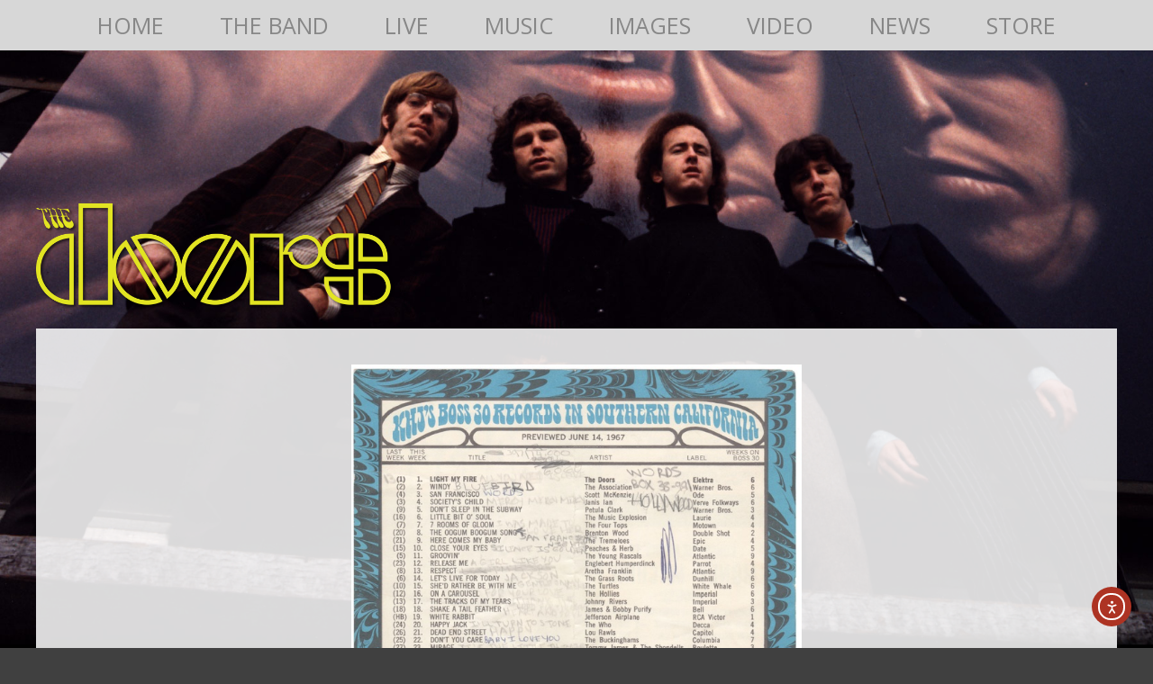

--- FILE ---
content_type: text/html; charset=UTF-8
request_url: https://thedoors.com/news/light-my-fire-reaches-1-spot-on-khjs-boss-30-records
body_size: 13665
content:
<!DOCTYPE html>
<html lang="en-US">
<head>
	<meta charset="UTF-8">
	<title>&#8220;Light My Fire&#8221; reaches #1 spot on KHJ&#8217;s Boss 30 Records &#8211; The Doors</title>
<meta name='robots' content='max-image-preview:large' />
	<style>img:is([sizes="auto" i], [sizes^="auto," i]) { contain-intrinsic-size: 3000px 1500px }</style>
	<script id="cookieyes" type="text/javascript" src="https://cdn-cookieyes.com/client_data/5fc3209f31929debf9603a7c/script.js"></script><meta name="viewport" content="width=device-width, initial-scale=1"><link rel='dns-prefetch' href='//cdn.elementor.com' />
<link href='https://fonts.gstatic.com' crossorigin rel='preconnect' />
<link href='https://fonts.googleapis.com' crossorigin rel='preconnect' />
<link rel="alternate" type="application/rss+xml" title="The Doors &raquo; Feed" href="https://thedoors.com/feed" />
<link rel="alternate" type="application/rss+xml" title="The Doors &raquo; Comments Feed" href="https://thedoors.com/comments/feed" />
<script>
window._wpemojiSettings = {"baseUrl":"https:\/\/s.w.org\/images\/core\/emoji\/16.0.1\/72x72\/","ext":".png","svgUrl":"https:\/\/s.w.org\/images\/core\/emoji\/16.0.1\/svg\/","svgExt":".svg","source":{"concatemoji":"https:\/\/thedoors.com\/wp-includes\/js\/wp-emoji-release.min.js?ver=6.8.3"}};
/*! This file is auto-generated */
!function(s,n){var o,i,e;function c(e){try{var t={supportTests:e,timestamp:(new Date).valueOf()};sessionStorage.setItem(o,JSON.stringify(t))}catch(e){}}function p(e,t,n){e.clearRect(0,0,e.canvas.width,e.canvas.height),e.fillText(t,0,0);var t=new Uint32Array(e.getImageData(0,0,e.canvas.width,e.canvas.height).data),a=(e.clearRect(0,0,e.canvas.width,e.canvas.height),e.fillText(n,0,0),new Uint32Array(e.getImageData(0,0,e.canvas.width,e.canvas.height).data));return t.every(function(e,t){return e===a[t]})}function u(e,t){e.clearRect(0,0,e.canvas.width,e.canvas.height),e.fillText(t,0,0);for(var n=e.getImageData(16,16,1,1),a=0;a<n.data.length;a++)if(0!==n.data[a])return!1;return!0}function f(e,t,n,a){switch(t){case"flag":return n(e,"\ud83c\udff3\ufe0f\u200d\u26a7\ufe0f","\ud83c\udff3\ufe0f\u200b\u26a7\ufe0f")?!1:!n(e,"\ud83c\udde8\ud83c\uddf6","\ud83c\udde8\u200b\ud83c\uddf6")&&!n(e,"\ud83c\udff4\udb40\udc67\udb40\udc62\udb40\udc65\udb40\udc6e\udb40\udc67\udb40\udc7f","\ud83c\udff4\u200b\udb40\udc67\u200b\udb40\udc62\u200b\udb40\udc65\u200b\udb40\udc6e\u200b\udb40\udc67\u200b\udb40\udc7f");case"emoji":return!a(e,"\ud83e\udedf")}return!1}function g(e,t,n,a){var r="undefined"!=typeof WorkerGlobalScope&&self instanceof WorkerGlobalScope?new OffscreenCanvas(300,150):s.createElement("canvas"),o=r.getContext("2d",{willReadFrequently:!0}),i=(o.textBaseline="top",o.font="600 32px Arial",{});return e.forEach(function(e){i[e]=t(o,e,n,a)}),i}function t(e){var t=s.createElement("script");t.src=e,t.defer=!0,s.head.appendChild(t)}"undefined"!=typeof Promise&&(o="wpEmojiSettingsSupports",i=["flag","emoji"],n.supports={everything:!0,everythingExceptFlag:!0},e=new Promise(function(e){s.addEventListener("DOMContentLoaded",e,{once:!0})}),new Promise(function(t){var n=function(){try{var e=JSON.parse(sessionStorage.getItem(o));if("object"==typeof e&&"number"==typeof e.timestamp&&(new Date).valueOf()<e.timestamp+604800&&"object"==typeof e.supportTests)return e.supportTests}catch(e){}return null}();if(!n){if("undefined"!=typeof Worker&&"undefined"!=typeof OffscreenCanvas&&"undefined"!=typeof URL&&URL.createObjectURL&&"undefined"!=typeof Blob)try{var e="postMessage("+g.toString()+"("+[JSON.stringify(i),f.toString(),p.toString(),u.toString()].join(",")+"));",a=new Blob([e],{type:"text/javascript"}),r=new Worker(URL.createObjectURL(a),{name:"wpTestEmojiSupports"});return void(r.onmessage=function(e){c(n=e.data),r.terminate(),t(n)})}catch(e){}c(n=g(i,f,p,u))}t(n)}).then(function(e){for(var t in e)n.supports[t]=e[t],n.supports.everything=n.supports.everything&&n.supports[t],"flag"!==t&&(n.supports.everythingExceptFlag=n.supports.everythingExceptFlag&&n.supports[t]);n.supports.everythingExceptFlag=n.supports.everythingExceptFlag&&!n.supports.flag,n.DOMReady=!1,n.readyCallback=function(){n.DOMReady=!0}}).then(function(){return e}).then(function(){var e;n.supports.everything||(n.readyCallback(),(e=n.source||{}).concatemoji?t(e.concatemoji):e.wpemoji&&e.twemoji&&(t(e.twemoji),t(e.wpemoji)))}))}((window,document),window._wpemojiSettings);
</script>
<link rel='stylesheet' id='generate-fonts-css' href='//fonts.googleapis.com/css?family=Open+Sans:300,300italic,regular,italic,600,600italic,700,700italic,800,800italic' media='all' />
<link rel='stylesheet' id='sbi_styles-css' href='https://thedoors.com/wp-content/plugins/instagram-feed/css/sbi-styles.min.css?ver=6.10.0' media='all' />
<style id='wp-emoji-styles-inline-css'>

	img.wp-smiley, img.emoji {
		display: inline !important;
		border: none !important;
		box-shadow: none !important;
		height: 1em !important;
		width: 1em !important;
		margin: 0 0.07em !important;
		vertical-align: -0.1em !important;
		background: none !important;
		padding: 0 !important;
	}
</style>
<link rel='stylesheet' id='wp-block-library-css' href='https://thedoors.com/wp-includes/css/dist/block-library/style.min.css?ver=6.8.3' media='all' />
<style id='classic-theme-styles-inline-css'>
/*! This file is auto-generated */
.wp-block-button__link{color:#fff;background-color:#32373c;border-radius:9999px;box-shadow:none;text-decoration:none;padding:calc(.667em + 2px) calc(1.333em + 2px);font-size:1.125em}.wp-block-file__button{background:#32373c;color:#fff;text-decoration:none}
</style>
<style id='global-styles-inline-css'>
:root{--wp--preset--aspect-ratio--square: 1;--wp--preset--aspect-ratio--4-3: 4/3;--wp--preset--aspect-ratio--3-4: 3/4;--wp--preset--aspect-ratio--3-2: 3/2;--wp--preset--aspect-ratio--2-3: 2/3;--wp--preset--aspect-ratio--16-9: 16/9;--wp--preset--aspect-ratio--9-16: 9/16;--wp--preset--color--black: #000000;--wp--preset--color--cyan-bluish-gray: #abb8c3;--wp--preset--color--white: #ffffff;--wp--preset--color--pale-pink: #f78da7;--wp--preset--color--vivid-red: #cf2e2e;--wp--preset--color--luminous-vivid-orange: #ff6900;--wp--preset--color--luminous-vivid-amber: #fcb900;--wp--preset--color--light-green-cyan: #7bdcb5;--wp--preset--color--vivid-green-cyan: #00d084;--wp--preset--color--pale-cyan-blue: #8ed1fc;--wp--preset--color--vivid-cyan-blue: #0693e3;--wp--preset--color--vivid-purple: #9b51e0;--wp--preset--color--contrast: var(--contrast);--wp--preset--color--contrast-2: var(--contrast-2);--wp--preset--color--contrast-3: var(--contrast-3);--wp--preset--color--base: var(--base);--wp--preset--color--base-2: var(--base-2);--wp--preset--color--base-3: var(--base-3);--wp--preset--color--accent: var(--accent);--wp--preset--gradient--vivid-cyan-blue-to-vivid-purple: linear-gradient(135deg,rgba(6,147,227,1) 0%,rgb(155,81,224) 100%);--wp--preset--gradient--light-green-cyan-to-vivid-green-cyan: linear-gradient(135deg,rgb(122,220,180) 0%,rgb(0,208,130) 100%);--wp--preset--gradient--luminous-vivid-amber-to-luminous-vivid-orange: linear-gradient(135deg,rgba(252,185,0,1) 0%,rgba(255,105,0,1) 100%);--wp--preset--gradient--luminous-vivid-orange-to-vivid-red: linear-gradient(135deg,rgba(255,105,0,1) 0%,rgb(207,46,46) 100%);--wp--preset--gradient--very-light-gray-to-cyan-bluish-gray: linear-gradient(135deg,rgb(238,238,238) 0%,rgb(169,184,195) 100%);--wp--preset--gradient--cool-to-warm-spectrum: linear-gradient(135deg,rgb(74,234,220) 0%,rgb(151,120,209) 20%,rgb(207,42,186) 40%,rgb(238,44,130) 60%,rgb(251,105,98) 80%,rgb(254,248,76) 100%);--wp--preset--gradient--blush-light-purple: linear-gradient(135deg,rgb(255,206,236) 0%,rgb(152,150,240) 100%);--wp--preset--gradient--blush-bordeaux: linear-gradient(135deg,rgb(254,205,165) 0%,rgb(254,45,45) 50%,rgb(107,0,62) 100%);--wp--preset--gradient--luminous-dusk: linear-gradient(135deg,rgb(255,203,112) 0%,rgb(199,81,192) 50%,rgb(65,88,208) 100%);--wp--preset--gradient--pale-ocean: linear-gradient(135deg,rgb(255,245,203) 0%,rgb(182,227,212) 50%,rgb(51,167,181) 100%);--wp--preset--gradient--electric-grass: linear-gradient(135deg,rgb(202,248,128) 0%,rgb(113,206,126) 100%);--wp--preset--gradient--midnight: linear-gradient(135deg,rgb(2,3,129) 0%,rgb(40,116,252) 100%);--wp--preset--font-size--small: 13px;--wp--preset--font-size--medium: 20px;--wp--preset--font-size--large: 36px;--wp--preset--font-size--x-large: 42px;--wp--preset--spacing--20: 0.44rem;--wp--preset--spacing--30: 0.67rem;--wp--preset--spacing--40: 1rem;--wp--preset--spacing--50: 1.5rem;--wp--preset--spacing--60: 2.25rem;--wp--preset--spacing--70: 3.38rem;--wp--preset--spacing--80: 5.06rem;--wp--preset--shadow--natural: 6px 6px 9px rgba(0, 0, 0, 0.2);--wp--preset--shadow--deep: 12px 12px 50px rgba(0, 0, 0, 0.4);--wp--preset--shadow--sharp: 6px 6px 0px rgba(0, 0, 0, 0.2);--wp--preset--shadow--outlined: 6px 6px 0px -3px rgba(255, 255, 255, 1), 6px 6px rgba(0, 0, 0, 1);--wp--preset--shadow--crisp: 6px 6px 0px rgba(0, 0, 0, 1);}:where(.is-layout-flex){gap: 0.5em;}:where(.is-layout-grid){gap: 0.5em;}body .is-layout-flex{display: flex;}.is-layout-flex{flex-wrap: wrap;align-items: center;}.is-layout-flex > :is(*, div){margin: 0;}body .is-layout-grid{display: grid;}.is-layout-grid > :is(*, div){margin: 0;}:where(.wp-block-columns.is-layout-flex){gap: 2em;}:where(.wp-block-columns.is-layout-grid){gap: 2em;}:where(.wp-block-post-template.is-layout-flex){gap: 1.25em;}:where(.wp-block-post-template.is-layout-grid){gap: 1.25em;}.has-black-color{color: var(--wp--preset--color--black) !important;}.has-cyan-bluish-gray-color{color: var(--wp--preset--color--cyan-bluish-gray) !important;}.has-white-color{color: var(--wp--preset--color--white) !important;}.has-pale-pink-color{color: var(--wp--preset--color--pale-pink) !important;}.has-vivid-red-color{color: var(--wp--preset--color--vivid-red) !important;}.has-luminous-vivid-orange-color{color: var(--wp--preset--color--luminous-vivid-orange) !important;}.has-luminous-vivid-amber-color{color: var(--wp--preset--color--luminous-vivid-amber) !important;}.has-light-green-cyan-color{color: var(--wp--preset--color--light-green-cyan) !important;}.has-vivid-green-cyan-color{color: var(--wp--preset--color--vivid-green-cyan) !important;}.has-pale-cyan-blue-color{color: var(--wp--preset--color--pale-cyan-blue) !important;}.has-vivid-cyan-blue-color{color: var(--wp--preset--color--vivid-cyan-blue) !important;}.has-vivid-purple-color{color: var(--wp--preset--color--vivid-purple) !important;}.has-black-background-color{background-color: var(--wp--preset--color--black) !important;}.has-cyan-bluish-gray-background-color{background-color: var(--wp--preset--color--cyan-bluish-gray) !important;}.has-white-background-color{background-color: var(--wp--preset--color--white) !important;}.has-pale-pink-background-color{background-color: var(--wp--preset--color--pale-pink) !important;}.has-vivid-red-background-color{background-color: var(--wp--preset--color--vivid-red) !important;}.has-luminous-vivid-orange-background-color{background-color: var(--wp--preset--color--luminous-vivid-orange) !important;}.has-luminous-vivid-amber-background-color{background-color: var(--wp--preset--color--luminous-vivid-amber) !important;}.has-light-green-cyan-background-color{background-color: var(--wp--preset--color--light-green-cyan) !important;}.has-vivid-green-cyan-background-color{background-color: var(--wp--preset--color--vivid-green-cyan) !important;}.has-pale-cyan-blue-background-color{background-color: var(--wp--preset--color--pale-cyan-blue) !important;}.has-vivid-cyan-blue-background-color{background-color: var(--wp--preset--color--vivid-cyan-blue) !important;}.has-vivid-purple-background-color{background-color: var(--wp--preset--color--vivid-purple) !important;}.has-black-border-color{border-color: var(--wp--preset--color--black) !important;}.has-cyan-bluish-gray-border-color{border-color: var(--wp--preset--color--cyan-bluish-gray) !important;}.has-white-border-color{border-color: var(--wp--preset--color--white) !important;}.has-pale-pink-border-color{border-color: var(--wp--preset--color--pale-pink) !important;}.has-vivid-red-border-color{border-color: var(--wp--preset--color--vivid-red) !important;}.has-luminous-vivid-orange-border-color{border-color: var(--wp--preset--color--luminous-vivid-orange) !important;}.has-luminous-vivid-amber-border-color{border-color: var(--wp--preset--color--luminous-vivid-amber) !important;}.has-light-green-cyan-border-color{border-color: var(--wp--preset--color--light-green-cyan) !important;}.has-vivid-green-cyan-border-color{border-color: var(--wp--preset--color--vivid-green-cyan) !important;}.has-pale-cyan-blue-border-color{border-color: var(--wp--preset--color--pale-cyan-blue) !important;}.has-vivid-cyan-blue-border-color{border-color: var(--wp--preset--color--vivid-cyan-blue) !important;}.has-vivid-purple-border-color{border-color: var(--wp--preset--color--vivid-purple) !important;}.has-vivid-cyan-blue-to-vivid-purple-gradient-background{background: var(--wp--preset--gradient--vivid-cyan-blue-to-vivid-purple) !important;}.has-light-green-cyan-to-vivid-green-cyan-gradient-background{background: var(--wp--preset--gradient--light-green-cyan-to-vivid-green-cyan) !important;}.has-luminous-vivid-amber-to-luminous-vivid-orange-gradient-background{background: var(--wp--preset--gradient--luminous-vivid-amber-to-luminous-vivid-orange) !important;}.has-luminous-vivid-orange-to-vivid-red-gradient-background{background: var(--wp--preset--gradient--luminous-vivid-orange-to-vivid-red) !important;}.has-very-light-gray-to-cyan-bluish-gray-gradient-background{background: var(--wp--preset--gradient--very-light-gray-to-cyan-bluish-gray) !important;}.has-cool-to-warm-spectrum-gradient-background{background: var(--wp--preset--gradient--cool-to-warm-spectrum) !important;}.has-blush-light-purple-gradient-background{background: var(--wp--preset--gradient--blush-light-purple) !important;}.has-blush-bordeaux-gradient-background{background: var(--wp--preset--gradient--blush-bordeaux) !important;}.has-luminous-dusk-gradient-background{background: var(--wp--preset--gradient--luminous-dusk) !important;}.has-pale-ocean-gradient-background{background: var(--wp--preset--gradient--pale-ocean) !important;}.has-electric-grass-gradient-background{background: var(--wp--preset--gradient--electric-grass) !important;}.has-midnight-gradient-background{background: var(--wp--preset--gradient--midnight) !important;}.has-small-font-size{font-size: var(--wp--preset--font-size--small) !important;}.has-medium-font-size{font-size: var(--wp--preset--font-size--medium) !important;}.has-large-font-size{font-size: var(--wp--preset--font-size--large) !important;}.has-x-large-font-size{font-size: var(--wp--preset--font-size--x-large) !important;}
:where(.wp-block-post-template.is-layout-flex){gap: 1.25em;}:where(.wp-block-post-template.is-layout-grid){gap: 1.25em;}
:where(.wp-block-columns.is-layout-flex){gap: 2em;}:where(.wp-block-columns.is-layout-grid){gap: 2em;}
:root :where(.wp-block-pullquote){font-size: 1.5em;line-height: 1.6;}
</style>
<link rel='stylesheet' id='wp-show-posts-css' href='https://thedoors.com/wp-content/plugins/wp-show-posts/css/wp-show-posts-min.css?ver=1.1.6' media='all' />
<link rel='stylesheet' id='dashicons-css' href='https://thedoors.com/wp-includes/css/dashicons.min.css?ver=6.8.3' media='all' />
<link rel='stylesheet' id='thickbox-css' href='https://thedoors.com/wp-includes/js/thickbox/thickbox.css?ver=6.8.3' media='all' />
<link rel='stylesheet' id='auto-thickbox-css' href='https://thedoors.com/wp-content/plugins/auto-thickbox/css/styles-pre39.css?ver=20140420' media='all' />
<link rel='stylesheet' id='ea11y-widget-fonts-css' href='https://thedoors.com/wp-content/plugins/pojo-accessibility/assets/build/fonts.css?ver=3.8.1' media='all' />
<link rel='stylesheet' id='ea11y-skip-link-css' href='https://thedoors.com/wp-content/plugins/pojo-accessibility/assets/build/skip-link.css?ver=3.8.1' media='all' />
<link rel='stylesheet' id='generate-style-grid-css' href='https://thedoors.com/wp-content/themes/generatepress/assets/css/unsemantic-grid.min.css?ver=3.5.1' media='all' />
<link rel='stylesheet' id='generate-style-css' href='https://thedoors.com/wp-content/themes/generatepress/assets/css/style.min.css?ver=3.5.1' media='all' />
<style id='generate-style-inline-css'>
.featured-image img {width: 500px;}
body{background-color:#404040;color:#404040;}a{color:#87244c;}a:visited{color:#87244c;}a:hover, a:focus, a:active{color:#404040;}body .grid-container{max-width:1200px;}.wp-block-group__inner-container{max-width:1200px;margin-left:auto;margin-right:auto;}.site-header .header-image{width:400px;}.generate-back-to-top{font-size:20px;border-radius:3px;position:fixed;bottom:30px;right:30px;line-height:40px;width:40px;text-align:center;z-index:10;transition:opacity 300ms ease-in-out;opacity:0.1;transform:translateY(1000px);}.generate-back-to-top__show{opacity:1;transform:translateY(0);}:root{--contrast:#222222;--contrast-2:#575760;--contrast-3:#b2b2be;--base:#f0f0f0;--base-2:#f7f8f9;--base-3:#ffffff;--accent:#1e73be;}:root .has-contrast-color{color:var(--contrast);}:root .has-contrast-background-color{background-color:var(--contrast);}:root .has-contrast-2-color{color:var(--contrast-2);}:root .has-contrast-2-background-color{background-color:var(--contrast-2);}:root .has-contrast-3-color{color:var(--contrast-3);}:root .has-contrast-3-background-color{background-color:var(--contrast-3);}:root .has-base-color{color:var(--base);}:root .has-base-background-color{background-color:var(--base);}:root .has-base-2-color{color:var(--base-2);}:root .has-base-2-background-color{background-color:var(--base-2);}:root .has-base-3-color{color:var(--base-3);}:root .has-base-3-background-color{background-color:var(--base-3);}:root .has-accent-color{color:var(--accent);}:root .has-accent-background-color{background-color:var(--accent);}body, button, input, select, textarea{font-family:"Open Sans", sans-serif;}body{line-height:1.5;}.entry-content > [class*="wp-block-"]:not(:last-child):not(.wp-block-heading){margin-bottom:1.5em;}.main-title{font-size:45px;}.main-navigation a, .menu-toggle{text-transform:uppercase;font-size:25px;}.main-navigation .main-nav ul ul li a{font-size:22px;}.sidebar .widget, .footer-widgets .widget{font-size:17px;}button:not(.menu-toggle),html input[type="button"],input[type="reset"],input[type="submit"],.button,.wp-block-button .wp-block-button__link{text-transform:uppercase;}h1{font-weight:300;font-size:44px;}h2{font-weight:300;font-size:30px;}h3{font-size:24px;}h4{font-size:20px;}h5{font-size:18px;}h6{font-size:10px;}.site-info{font-size:12px;}@media (max-width:768px){.main-title{font-size:30px;}h1{font-size:30px;}h2{font-size:25px;}}.top-bar{background-color:#636363;color:#ffffff;}.top-bar a{color:#ffffff;}.top-bar a:hover{color:#303030;}.site-header{color:#3a3a3a;}.site-header a{color:#3a3a3a;}.site-header a:hover{color:#020202;}.main-title a,.main-title a:hover{color:#222222;}.site-description{color:#757575;}.main-navigation,.main-navigation ul ul{background-color:#d7d7d7;}.main-navigation .main-nav ul li a, .main-navigation .menu-toggle, .main-navigation .menu-bar-items{color:#878787;}.main-navigation .main-nav ul li:not([class*="current-menu-"]):hover > a, .main-navigation .main-nav ul li:not([class*="current-menu-"]):focus > a, .main-navigation .main-nav ul li.sfHover:not([class*="current-menu-"]) > a, .main-navigation .menu-bar-item:hover > a, .main-navigation .menu-bar-item.sfHover > a{color:#87244c;background-color:#d7d7d7;}button.menu-toggle:hover,button.menu-toggle:focus,.main-navigation .mobile-bar-items a,.main-navigation .mobile-bar-items a:hover,.main-navigation .mobile-bar-items a:focus{color:#878787;}.main-navigation .main-nav ul li[class*="current-menu-"] > a{color:#87244c;background-color:#d7d7d7;}.navigation-search input[type="search"],.navigation-search input[type="search"]:active, .navigation-search input[type="search"]:focus, .main-navigation .main-nav ul li.search-item.active > a, .main-navigation .menu-bar-items .search-item.active > a{color:#87244c;background-color:#d7d7d7;}.main-navigation ul ul{background-color:#333333;}.main-navigation .main-nav ul ul li a{color:#d7d7d7;}.main-navigation .main-nav ul ul li:not([class*="current-menu-"]):hover > a,.main-navigation .main-nav ul ul li:not([class*="current-menu-"]):focus > a, .main-navigation .main-nav ul ul li.sfHover:not([class*="current-menu-"]) > a{color:#ffffff;background-color:#333333;}.main-navigation .main-nav ul ul li[class*="current-menu-"] > a{color:#ffffff;background-color:#333333;}.separate-containers .inside-article, .separate-containers .comments-area, .separate-containers .page-header, .one-container .container, .separate-containers .paging-navigation, .inside-page-header{color:#404040;background-color:rgba(255,255,255,0.85);}.inside-article a,.paging-navigation a,.comments-area a,.page-header a{color:#87244c;}.inside-article a:hover,.paging-navigation a:hover,.comments-area a:hover,.page-header a:hover{color:#404040;}.entry-header h1,.page-header h1{color:#404040;}.entry-title a{color:#404040;}.entry-title a:hover{color:#87244c;}.entry-meta{color:#404040;}.entry-meta a{color:#87244c;}.entry-meta a:hover{color:#404040;}h1{color:#404040;}h2{color:#404040;}h3{color:#404040;}h4{color:#404040;}h5{color:#404040;}.sidebar .widget{background-color:#ffffff;}.sidebar .widget .widget-title{color:#000000;}.footer-widgets{color:#878787;background-color:#000000;}.footer-widgets a{color:#878787;}.footer-widgets a:hover{color:#d7d7d7;}.footer-widgets .widget-title{color:#878787;}.site-info{color:#878787;background-color:#000000;}.site-info a{color:#878787;}.site-info a:hover{color:#d7d7d7;}.footer-bar .widget_nav_menu .current-menu-item a{color:#d7d7d7;}input[type="text"],input[type="email"],input[type="url"],input[type="password"],input[type="search"],input[type="tel"],input[type="number"],textarea,select{color:#878787;background-color:rgba(255,255,255,0.77);border-color:#cccccc;}input[type="text"]:focus,input[type="email"]:focus,input[type="url"]:focus,input[type="password"]:focus,input[type="search"]:focus,input[type="tel"]:focus,input[type="number"]:focus,textarea:focus,select:focus{color:#404040;background-color:rgba(255,255,255,0.91);border-color:#bfbfbf;}button,html input[type="button"],input[type="reset"],input[type="submit"],a.button,a.wp-block-button__link:not(.has-background){color:#ffffff;background-color:#404040;}button:hover,html input[type="button"]:hover,input[type="reset"]:hover,input[type="submit"]:hover,a.button:hover,button:focus,html input[type="button"]:focus,input[type="reset"]:focus,input[type="submit"]:focus,a.button:focus,a.wp-block-button__link:not(.has-background):active,a.wp-block-button__link:not(.has-background):focus,a.wp-block-button__link:not(.has-background):hover{color:#d7d7d7;background-color:#404040;}a.generate-back-to-top{background-color:rgba( 0,0,0,0.4 );color:#ffffff;}a.generate-back-to-top:hover,a.generate-back-to-top:focus{background-color:rgba( 0,0,0,0.6 );color:#ffffff;}:root{--gp-search-modal-bg-color:var(--base-3);--gp-search-modal-text-color:var(--contrast);--gp-search-modal-overlay-bg-color:rgba(0,0,0,0.2);}@media (max-width: 775px){.main-navigation .menu-bar-item:hover > a, .main-navigation .menu-bar-item.sfHover > a{background:none;color:#878787;}}.inside-top-bar{padding:10px;}.inside-header{padding:170px 40px 0px 40px;}.site-main .wp-block-group__inner-container{padding:40px;}.entry-content .alignwide, body:not(.no-sidebar) .entry-content .alignfull{margin-left:-40px;width:calc(100% + 80px);max-width:calc(100% + 80px);}.main-navigation .main-nav ul li a,.menu-toggle,.main-navigation .mobile-bar-items a{padding-left:31px;padding-right:31px;line-height:56px;}.main-navigation .main-nav ul ul li a{padding:10px 31px 10px 31px;}.navigation-search input[type="search"]{height:56px;}.rtl .menu-item-has-children .dropdown-menu-toggle{padding-left:31px;}.menu-item-has-children .dropdown-menu-toggle{padding-right:31px;}.rtl .main-navigation .main-nav ul li.menu-item-has-children > a{padding-right:31px;}.footer-widgets{padding:40px 40px 0px 40px;}.site-info{padding:20px;}@media (max-width:768px){.separate-containers .inside-article, .separate-containers .comments-area, .separate-containers .page-header, .separate-containers .paging-navigation, .one-container .site-content, .inside-page-header{padding:30px;}.site-main .wp-block-group__inner-container{padding:30px;}.site-info{padding-right:10px;padding-left:10px;}.entry-content .alignwide, body:not(.no-sidebar) .entry-content .alignfull{margin-left:-30px;width:calc(100% + 60px);max-width:calc(100% + 60px);}}@media (max-width: 775px){.main-navigation .menu-toggle,.main-navigation .mobile-bar-items,.sidebar-nav-mobile:not(#sticky-placeholder){display:block;}.main-navigation ul,.gen-sidebar-nav{display:none;}[class*="nav-float-"] .site-header .inside-header > *{float:none;clear:both;}}
body{background-repeat:no-repeat;background-size:cover;background-attachment:fixed;background-position:center top;}
.dynamic-author-image-rounded{border-radius:100%;}.dynamic-featured-image, .dynamic-author-image{vertical-align:middle;}.one-container.blog .dynamic-content-template:not(:last-child), .one-container.archive .dynamic-content-template:not(:last-child){padding-bottom:0px;}.dynamic-entry-excerpt > p:last-child{margin-bottom:0px;}
</style>
<link rel='stylesheet' id='generate-mobile-style-css' href='https://thedoors.com/wp-content/themes/generatepress/assets/css/mobile.min.css?ver=3.5.1' media='all' />
<link rel='stylesheet' id='generate-blog-images-css' href='https://thedoors.com/wp-content/plugins/gp-premium/blog/functions/css/featured-images.min.css?ver=2.5.3' media='all' />
<link rel='stylesheet' id='lgc-unsemantic-grid-responsive-tablet-css' href='https://thedoors.com/wp-content/plugins/lightweight-grid-columns/css/unsemantic-grid-responsive-tablet.css?ver=1.0' media='all' />
<script src="https://thedoors.com/wp-includes/js/jquery/jquery.min.js?ver=3.7.1" id="jquery-core-js"></script>
<script src="https://thedoors.com/wp-includes/js/jquery/jquery-migrate.min.js?ver=3.4.1" id="jquery-migrate-js"></script>
<link rel="https://api.w.org/" href="https://thedoors.com/wp-json/" /><link rel="alternate" title="JSON" type="application/json" href="https://thedoors.com/wp-json/wp/v2/posts/856" /><link rel="EditURI" type="application/rsd+xml" title="RSD" href="https://thedoors.com/xmlrpc.php?rsd" />
<link rel="canonical" href="https://thedoors.com/news/light-my-fire-reaches-1-spot-on-khjs-boss-30-records" />
<link rel='shortlink' href='https://thedoors.com/?p=856' />
<link rel="alternate" title="oEmbed (JSON)" type="application/json+oembed" href="https://thedoors.com/wp-json/oembed/1.0/embed?url=https%3A%2F%2Fthedoors.com%2Fnews%2Flight-my-fire-reaches-1-spot-on-khjs-boss-30-records" />
<link rel="alternate" title="oEmbed (XML)" type="text/xml+oembed" href="https://thedoors.com/wp-json/oembed/1.0/embed?url=https%3A%2F%2Fthedoors.com%2Fnews%2Flight-my-fire-reaches-1-spot-on-khjs-boss-30-records&#038;format=xml" />

		<!-- GA Google Analytics @ https://m0n.co/ga -->
		<script async src="https://www.googletagmanager.com/gtag/js?id=G-GGGFYDJEQ6"></script>
		<script>
			window.dataLayer = window.dataLayer || [];
			function gtag(){dataLayer.push(arguments);}
			gtag('js', new Date());
			gtag('config', 'G-GGGFYDJEQ6');
		</script>

			<!--[if lt IE 9]>
			<link rel="stylesheet" href="https://thedoors.com/wp-content/plugins/lightweight-grid-columns/css/ie.min.css" />
		<![endif]-->
	<style type="text/css" id="simple-css-output">body { background-image: url(https://thedoors.com/wp-content/uploads/2016/02/bg-interior-billboard.jpg); background-repeat: no-repeat; background-position: center top; background-size: cover; background-attachment: fixed;}.inside-footer-widgets { text-align: center;}.main-navigation .main-nav ul ul li a { font-size: 14px;}.wp-show-posts-read-more:hover,.wp-show-posts-read-more:active { color: #d7d7d7 !important;}.unique-section-class .generate-sections-inside-container { padding-left: 15%; padding-right: 15%;}::part(acsb-trigger) { display: none; }.page-id-9 .lgc-grid-33 { overflow: auto;}.page-id-9 .shopify-buy-frame--product { margin: 0 auto;}.page-id-9 .button, .page-id-9 .button:visited { font-family: Open Sans, sans-serif; font-size: 17px; padding: 16.5px 40px 16.5px 40px; background-color: #404040; border-radius: 0px; margin: 20px auto 0; color: #fff !important; letter-spacing: .3px; cursor: pointer; transition: background 200ms ease; max-width: 100%; text-overflow: ellipsis; overflow: hidden; line-height: 1.2; border: 0; text-transform: capitalize;}.page-id-9 .button:hover { background-color: #404040 !important; }/* HOMEPAGE */.home .sb_instagram_header { display: none; }.home #sbi_load { display: none; }#generate-section-1 .generate-sections-inside-container { padding-top: 0; padding-bottom: 0;}.home #generate-section-1 { height: 100vh; background-image: url(https://thedoors.com/wp-content/uploads/2020/05/02-HenryDiltz_305-scaled.jpg); background-repeat: no-repeat; background-size: cover; background-position: center center;}.home h1, .home .button { margin: 35px 0 35px 0; }#generate-section-2 .generate-sections-inside-container { padding-top: 1px;}.home #generate-section-2 .button.ghost { border-color: #404040; color: #404040;}.home #generate-section-2 .button.ghost:hover { color: #ffffff; background-color: #404040;}.home #generate-section-1 { margin-top: -26px; }.home #primary-menu ul li { /* text-shadow: 2px 2px 2px #000000; */}#headerad { position: absolute; bottom: 5%; right: 5%; background-color: rgba(0,0,0,0.5); text-align: center; padding: 10px 10px 5px 10px; border: 2px solid #8b755e; box-shadow: 3px 3px 15px 5px rgba(0,0,0,0.3);}#headerad h1 { color: #e8d2bb;}#headerad p { color: #ffffff;}.adleft { width: 200px; float: left; margin-right: 20px;}.adright { width: 400px; float: left;}.adright h1 { font-size: 28px; text-transform: uppercase; font-weight: 400; margin: 15px 0 5px 0;}.adright p { font-size: 14px; }#headerad .button { margin: 10px 0 10px 0; background: #e8d2bb; border: 2px solid #e8d2bb; font-size: 16px;}/* GHOST BUTTONS */.button.ghost, .button.ghost:visited { background: transparent; border: 2px solid #FFF; } .button.ghost:hover, .button.ghost:active { background: #FFFFFF; color: #222222; border: 2px solid transparent; }/* FOOTER */#mc_embed_signup_scroll { text-align: center !important; }.site-footer .mailform .email { margin: 0 auto !important;}.site-footer .mailform #mc-embedded-subscribe { margin: 10px auto !important;}.generate-back-to-top, .generate-back-to-top:visited { bottom: 90px; right: 15px;}/* */@media all and (min-width: 1200px) and (max-width: 1600px) { #headerlogo { width: 500px; }}@media all and (max-width: 1199px) { }@media all and (min-width: 769px) and (max-width: 1400px) {.wpsp-col-3 { width: 50%;}}@media all and (min-width: 769px) { #metaslider-id-1952 { display: none; }.home .page-hero { overflow: hidden;}.home .page-hero img { height: 100vh !important; width: auto !important; min-width: 100%;} }@media all and (min-width: 769px) and (max-width: 1200px) {.main-navigation a { font-size: 15px; } .main-navigation .main-nav ul li a, .menu-toggle, .main-navigation .mobile-bar-items a { padding-left: 10px; padding-right: 10px; line-height: 56px; }}@media all and (min-width: 769px) {#headerlogo { position: absolute; top: 15px; height: 25px; left: 50%;margin-left: -160px; z-index: 100;}#headerlogo img { height: 20px; }.home #primary-menu { margin-top: 32px; }.home .header-wrap { background-color: rgba(0,0,0,.3); } }@media all and (max-width: 768px) { .home .inside-navigation { background-color: rgba(0,0,0,.5); } #metaslider-id-1932 { display: none; }.home #generate-section-1 { height: 50vh; background-image: url(https://thedoors.com/wp-content/uploads/2020/05/02-HenryDiltz_305-scaled.jpg); background-repeat: no-repeat; background-size: cover; background-position: center center;}#headerad { display: none; }#headerlogo { position: initial; width: 300px;}#headerlogo { margin: 0 auto; padding-top: 25%;}.home .main-navigation .main-nav ul li a { color: #ffffff; } #headerlogo { display: none; }}</style>
<script type='text/javascript'>
/* <![CDATA[ */
var thickboxL10n = {"next":"Next &gt;","prev":"&lt; Prev","image":"Image","of":"of","close":"Close","loadingAnimation":"https:\/\/thedoors.com\/wp-content\/plugins\/auto-thickbox\/images\/loadingAnimation.gif"};
try{convertEntities(thickboxL10n);}catch(e){};;
/* ]]> */
</script>
<style>.recentcomments a{display:inline !important;padding:0 !important;margin:0 !important;}</style><!-- Google tag (gtag.js) -->
<script async src="https://www.googletagmanager.com/gtag/js?id=G-SLHX2YYG7Z"></script>
<script>
  window.dataLayer = window.dataLayer || [];
  function gtag(){dataLayer.push(arguments);}
  gtag('js', new Date());

  gtag('config', 'G-SLHX2YYG7Z');
</script><link rel="icon" href="https://thedoors.com/wp-content/uploads/2020/03/cropped-Site-Icon-2-32x32.png" sizes="32x32" />
<link rel="icon" href="https://thedoors.com/wp-content/uploads/2020/03/cropped-Site-Icon-2-192x192.png" sizes="192x192" />
<link rel="apple-touch-icon" href="https://thedoors.com/wp-content/uploads/2020/03/cropped-Site-Icon-2-180x180.png" />
<meta name="msapplication-TileImage" content="https://thedoors.com/wp-content/uploads/2020/03/cropped-Site-Icon-2-270x270.png" />
</head>

<body class="wp-singular post-template-default single single-post postid-856 single-format-standard wp-custom-logo wp-embed-responsive wp-theme-generatepress post-image-above-header post-image-aligned-center sticky-menu-fade metaslider-plugin ally-default no-sidebar nav-above-header separate-containers fluid-header active-footer-widgets-3 nav-aligned-center header-aligned-left dropdown-hover featured-image-active" itemtype="https://schema.org/Blog" itemscope>
			<script>
			const onSkipLinkClick = () => {
				const htmlElement = document.querySelector('html');

				htmlElement.style['scroll-behavior'] = 'smooth';

				setTimeout( () => htmlElement.style['scroll-behavior'] = null, 1000 );
			}
			document.addEventListener("DOMContentLoaded", () => {
				if (!document.querySelector('#content')) {
					document.querySelector('.ea11y-skip-to-content-link').remove();
				}
			});
		</script>
		<nav aria-label="Skip to content navigation">
			<a class="ea11y-skip-to-content-link"
				href="#content"
				tabindex="1"
				onclick="onSkipLinkClick()"
			>
				Skip to content
				<svg width="24" height="24" viewBox="0 0 24 24" fill="none" role="presentation">
					<path d="M18 6V12C18 12.7956 17.6839 13.5587 17.1213 14.1213C16.5587 14.6839 15.7956 15 15 15H5M5 15L9 11M5 15L9 19"
								stroke="black"
								stroke-width="1.5"
								stroke-linecap="round"
								stroke-linejoin="round"
					/>
				</svg>
			</a>
			<div class="ea11y-skip-to-content-backdrop"></div>
		</nav>

		<a class="screen-reader-text skip-link" href="#content" title="Skip to content">Skip to content</a>		<nav class="main-navigation sub-menu-right" id="site-navigation" aria-label="Primary"  itemtype="https://schema.org/SiteNavigationElement" itemscope>
			<div class="inside-navigation">
								<button class="menu-toggle" aria-controls="primary-menu" aria-expanded="false">
					<span class="gp-icon icon-menu-bars"><svg viewBox="0 0 512 512" aria-hidden="true" xmlns="http://www.w3.org/2000/svg" width="1em" height="1em"><path d="M0 96c0-13.255 10.745-24 24-24h464c13.255 0 24 10.745 24 24s-10.745 24-24 24H24c-13.255 0-24-10.745-24-24zm0 160c0-13.255 10.745-24 24-24h464c13.255 0 24 10.745 24 24s-10.745 24-24 24H24c-13.255 0-24-10.745-24-24zm0 160c0-13.255 10.745-24 24-24h464c13.255 0 24 10.745 24 24s-10.745 24-24 24H24c-13.255 0-24-10.745-24-24z" /></svg><svg viewBox="0 0 512 512" aria-hidden="true" xmlns="http://www.w3.org/2000/svg" width="1em" height="1em"><path d="M71.029 71.029c9.373-9.372 24.569-9.372 33.942 0L256 222.059l151.029-151.03c9.373-9.372 24.569-9.372 33.942 0 9.372 9.373 9.372 24.569 0 33.942L289.941 256l151.03 151.029c9.372 9.373 9.372 24.569 0 33.942-9.373 9.372-24.569 9.372-33.942 0L256 289.941l-151.029 151.03c-9.373 9.372-24.569 9.372-33.942 0-9.372-9.373-9.372-24.569 0-33.942L222.059 256 71.029 104.971c-9.372-9.373-9.372-24.569 0-33.942z" /></svg></span><span class="mobile-menu">Menu</span>				</button>
				<div id="primary-menu" class="main-nav"><ul id="menu-main-menu" class=" menu sf-menu"><li id="menu-item-5" class="menu-item menu-item-type-custom menu-item-object-custom menu-item-5"><a href="https://thedoors2.wpengine.com">HOME</a></li>
<li id="menu-item-8" class="menu-item menu-item-type-post_type menu-item-object-page menu-item-8"><a href="https://thedoors.com/the-band">The Band</a></li>
<li id="menu-item-15" class="menu-item menu-item-type-post_type menu-item-object-page menu-item-15"><a href="https://thedoors.com/live">Live</a></li>
<li id="menu-item-10" class="menu-item menu-item-type-post_type menu-item-object-page menu-item-10"><a href="https://thedoors.com/music">Music</a></li>
<li id="menu-item-2298" class="menu-item menu-item-type-post_type menu-item-object-page menu-item-2298"><a href="https://thedoors.com/images">Images</a></li>
<li id="menu-item-94" class="menu-item menu-item-type-post_type menu-item-object-page menu-item-94"><a href="https://thedoors.com/video">Video</a></li>
<li id="menu-item-1923" class="menu-item menu-item-type-post_type menu-item-object-page menu-item-1923"><a href="https://thedoors.com/news">News</a></li>
<li id="menu-item-79" class="menu-item menu-item-type-custom menu-item-object-custom menu-item-79"><a target="_blank" href="https://store.thedoors.com/">STORE</a></li>
</ul></div>			</div>
		</nav>
				<header class="site-header" id="masthead" aria-label="Site"  itemtype="https://schema.org/WPHeader" itemscope>
			<div class="inside-header grid-container grid-parent">
				<div class="site-logo">
					<a href="https://thedoors.com/" rel="home">
						<img  class="header-image is-logo-image" alt="The Doors" src="https://thedoors.com/wp-content/uploads/2020/03/cropped-The-Doors-Logo-with-drop-shadow.png" />
					</a>
				</div>			</div>
		</header>
		
	<div class="site grid-container container hfeed grid-parent" id="page">
				<div class="site-content" id="content">
			
	<div class="content-area grid-parent mobile-grid-100 grid-100 tablet-grid-100" id="primary">
		<main class="site-main" id="main">
			
<article id="post-856" class="post-856 post type-post status-publish format-standard has-post-thumbnail hentry category-news tag-the-doors" itemtype="https://schema.org/CreativeWork" itemscope>
	<div class="inside-article">
		<div class="featured-image  page-header-image-single ">
				<img width="654" height="600" src="https://thedoors.com/wp-content/uploads/2016/05/boss-30.jpg" class="attachment-full size-full" alt="boss 30" itemprop="image" decoding="async" fetchpriority="high" srcset="https://thedoors.com/wp-content/uploads/2016/05/boss-30.jpg 654w, https://thedoors.com/wp-content/uploads/2016/05/boss-30-300x275.jpg 300w" sizes="(max-width: 654px) 100vw, 654px" />
			</div>			<header class="entry-header">
				<h1 class="entry-title" itemprop="headline">&#8220;Light My Fire&#8221; reaches #1 spot on KHJ&#8217;s Boss 30 Records</h1>			</header>
			
		<div class="entry-content" itemprop="text">
					</div>

			</div>
</article>
		</main>
	</div>

	
	</div>
</div>


<div class="site-footer">
				<div id="footer-widgets" class="site footer-widgets">
				<div class="footer-widgets-container grid-container grid-parent">
					<div class="inside-footer-widgets">
							<div class="footer-widget-1 grid-parent grid-33 tablet-grid-50 mobile-grid-100">
		<aside id="nav_menu-2" class="widget inner-padding widget_nav_menu"><div class="menu-footer-menu-container"><ul id="menu-footer-menu" class="menu"><li id="menu-item-1874" class="menu-item menu-item-type-post_type menu-item-object-page menu-item-1874"><a href="https://thedoors.com/terms-and-conditions">TERMS AND CONDITIONS</a></li>
<li id="menu-item-1875" class="menu-item menu-item-type-post_type menu-item-object-page menu-item-1875"><a href="https://thedoors.com/privacy-policy">PRIVACY POLICY</a></li>
<li id="menu-item-1876" class="menu-item menu-item-type-post_type menu-item-object-page menu-item-1876"><a href="https://thedoors.com/contact-us">CONTACT US</a></li>
</ul></div></aside>	</div>
		<div class="footer-widget-2 grid-parent grid-33 tablet-grid-50 mobile-grid-100">
		<aside id="media_image-7" class="widget inner-padding widget_media_image"><a href="http://wemanagelegends.com/"><img width="200" height="69" src="https://thedoors.com/wp-content/uploads/2020/05/JAM-Logo-300.png" class="image wp-image-1980  attachment-200x69 size-200x69" alt="" style="max-width: 100%; height: auto;" decoding="async" loading="lazy" /></a></aside><aside id="block-3" class="widget inner-padding widget_block widget_media_image">
<a href="https://primarywave.com/" target="_blank"><figure class="wp-block-image size-full"><img loading="lazy" decoding="async" width="300" height="32" src="https://thedoors.com/wp-content/uploads/2024/05/Primary-Wave-horiz-logo-no-tag1-1-copy.png" alt="" class="wp-image-2219"/></figure></a>
</aside><aside id="media_image-6" class="widget inner-padding widget_media_image"><a href="https://slingshotecommerce.com/"><img width="200" height="39" src="https://thedoors.com/wp-content/uploads/2020/03/slingshot_ecommerce_logo-NEW2.png" class="image wp-image-1897  attachment-200x39 size-200x39" alt="slingshot_ecommerce_logo-NEW2" style="max-width: 100%; height: auto;" decoding="async" loading="lazy" /></a></aside>	</div>
		<div class="footer-widget-3 grid-parent grid-33 tablet-grid-50 mobile-grid-100">
		<aside id="lsi_widget-2" class="widget inner-padding widget_lsi_widget"><ul class="lsi-social-icons icon-set-lsi_widget-2" style="text-align: center"><li class="lsi-social-facebook"><a class="" rel="nofollow noopener noreferrer" title="Facebook" aria-label="Facebook" href="https://www.facebook.com/thedoors" target="_blank"><i class="lsicon lsicon-facebook"></i></a></li><li class="lsi-social-youtube"><a class="" rel="nofollow noopener noreferrer" title="YouTube" aria-label="YouTube" href="https://www.youtube.com/user/thedoors" target="_blank"><i class="lsicon lsicon-youtube"></i></a></li><li class="lsi-social-instagram"><a class="" rel="nofollow noopener noreferrer" title="Instagram" aria-label="Instagram" href="https://www.instagram.com/thedoors/" target="_blank"><i class="lsicon lsicon-instagram"></i></a></li><li class="lsi-social-twitter"><a class="" rel="nofollow noopener noreferrer" title="Twitter" aria-label="Twitter" href="https://twitter.com/thedoors" target="_blank"><i class="lsicon lsicon-twitter"></i></a></li><li class="lsi-social-spotify"><a class="" rel="nofollow noopener noreferrer" title="Spotify" aria-label="Spotify" href="https://open.spotify.com/artist/22WZ7M8sxp5THdruNY3gXt" target="_blank"><i class="lsicon lsicon-spotify"></i></a></li><li class="lsi-social-itunes"><a class="" rel="nofollow noopener noreferrer" title="iTunes" aria-label="iTunes" href="https://music.apple.com/us/artist/the-doors/1248588" target="_blank"><i class="lsicon lsicon-itunes"></i></a></li></ul></aside><aside id="custom_html-3" class="widget_text widget inner-padding widget_custom_html"><div class="textwidget custom-html-widget"><a href="https://vm.tiktok.com/ZMeyVuHHB/" target="_blank"><img src="https://thedoors.com/wp-content/uploads/2021/04/tiktok-logo-28px.png" onmouseover="this.src='http://thedoors.com/wp-content/uploads/2021/04/tiktok-logo-28px-light-gray.png'" onmouseout="this.src='http://thedoors.com/wp-content/uploads/2021/04/tiktok-logo-28px.png'" /></a></div></aside><aside id="custom_html-2" class="widget_text widget inner-padding widget_custom_html"><div class="textwidget custom-html-widget"><div style="font-weight: bold;">THE DOORS NEWSLETTER<br><a class="button" style="margin-top: 5px;" href="https://thedoors.us5.list-manage.com/subscribe?u=206ea8d4a60e5fc6659be68e2&id=db70758c39">SUBSCRIBE</a></div></div></aside>	</div>
						</div>
				</div>
			</div>
					<footer class="site-info" aria-label="Site"  itemtype="https://schema.org/WPFooter" itemscope>
			<div class="inside-site-info grid-container grid-parent">
								<div class="copyright-bar">
					The DOORS is a registered trademark of The Doors Property, LLC. &copy; 2026 The Doors Property, LLC. All rights reserved.				</div>
			</div>
		</footer>
		</div>

<a title="Scroll back to top" aria-label="Scroll back to top" rel="nofollow" href="#" class="generate-back-to-top" data-scroll-speed="400" data-start-scroll="300" role="button">
					<span class="gp-icon icon-arrow-up"><svg viewBox="0 0 330 512" aria-hidden="true" xmlns="http://www.w3.org/2000/svg" width="1em" height="1em" fill-rule="evenodd" clip-rule="evenodd" stroke-linejoin="round" stroke-miterlimit="1.414"><path d="M305.863 314.916c0 2.266-1.133 4.815-2.832 6.514l-14.157 14.163c-1.699 1.7-3.964 2.832-6.513 2.832-2.265 0-4.813-1.133-6.512-2.832L164.572 224.276 53.295 335.593c-1.699 1.7-4.247 2.832-6.512 2.832-2.265 0-4.814-1.133-6.513-2.832L26.113 321.43c-1.699-1.7-2.831-4.248-2.831-6.514s1.132-4.816 2.831-6.515L158.06 176.408c1.699-1.7 4.247-2.833 6.512-2.833 2.265 0 4.814 1.133 6.513 2.833L303.03 308.4c1.7 1.7 2.832 4.249 2.832 6.515z" fill-rule="nonzero" /></svg></span>
				</a><script type="speculationrules">
{"prefetch":[{"source":"document","where":{"and":[{"href_matches":"\/*"},{"not":{"href_matches":["\/wp-*.php","\/wp-admin\/*","\/wp-content\/uploads\/*","\/wp-content\/*","\/wp-content\/plugins\/*","\/wp-content\/themes\/generatepress\/*","\/*\\?(.+)"]}},{"not":{"selector_matches":"a[rel~=\"nofollow\"]"}},{"not":{"selector_matches":".no-prefetch, .no-prefetch a"}}]},"eagerness":"conservative"}]}
</script>
			<script>
				const registerAllyAction = () => {
					if ( ! window?.elementorAppConfig?.hasPro || ! window?.elementorFrontend?.utils?.urlActions ) {
						return;
					}

					elementorFrontend.utils.urlActions.addAction( 'allyWidget:open', () => {
						if ( window?.ea11yWidget?.widget?.open ) {
							window.ea11yWidget.widget.open();
						}
					} );
				};

				const waitingLimit = 30;
				let retryCounter = 0;

				const waitForElementorPro = () => {
					return new Promise( ( resolve ) => {
						const intervalId = setInterval( () => {
							if ( retryCounter === waitingLimit ) {
								resolve( null );
							}

							retryCounter++;

							if ( window.elementorFrontend && window?.elementorFrontend?.utils?.urlActions ) {
								clearInterval( intervalId );
								resolve( window.elementorFrontend );
							}
								}, 100 ); // Check every 100 milliseconds for availability of elementorFrontend
					});
				};

				waitForElementorPro().then( () => { registerAllyAction(); });
			</script>
			<script id="generate-a11y">!function(){"use strict";if("querySelector"in document&&"addEventListener"in window){var e=document.body;e.addEventListener("mousedown",function(){e.classList.add("using-mouse")}),e.addEventListener("keydown",function(){e.classList.remove("using-mouse")})}}();</script><!-- Instagram Feed JS -->
<script type="text/javascript">
var sbiajaxurl = "https://thedoors.com/wp-admin/admin-ajax.php";
</script>
<!-- Facebook Pixel Code -->
<script>
!function(f,b,e,v,n,t,s)
{if(f.fbq)return;n=f.fbq=function(){n.callMethod?
n.callMethod.apply(n,arguments):n.queue.push(arguments)};
if(!f._fbq)f._fbq=n;n.push=n;n.loaded=!0;n.version='2.0';
n.queue=[];t=b.createElement(e);t.async=!0;
t.src=v;s=b.getElementsByTagName(e)[0];
s.parentNode.insertBefore(t,s)}(window,document,'script',
'https://connect.facebook.net/en_US/fbevents.js');
fbq('init', '237628506706230');
fbq('track', 'PageView');
</script>
<noscript>
<img height="1" width="1"
src="https://www.facebook.com/tr?id=237628506706230&ev=PageView
&noscript=1"/>
</noscript>
<!-- End Facebook Pixel Code --><script> (function(){ var s = document.createElement('script'); var h = document.querySelector('head') || document.body; s.src = 'https://acsbapp.com/apps/app/dist/js/app.js'; s.async = true; s.onload = function(){ acsbJS.init({ statementLink : '', footerHtml : '', hideMobile : false, hideTrigger : false, disableBgProcess : false, language : 'en', position : 'left', leadColor : '#ad3323', triggerColor : '#ad3323', triggerRadius : '50%', triggerPositionX : 'left', triggerPositionY : 'bottom', triggerIcon : 'people', triggerSize : 'medium', triggerOffsetX : 20, triggerOffsetY : 20, mobile : { triggerSize : 'small', triggerPositionX : 'right', triggerPositionY : 'bottom', triggerOffsetX : 10, triggerOffsetY : 10, triggerRadius : '50%' } }); }; h.appendChild(s); })(); </script><link rel='stylesheet' id='lsi-style-css' href='https://thedoors.com/wp-content/plugins/lightweight-social-icons/css/style-min.css?ver=1.1' media='all' />
<style id='lsi-style-inline-css'>
.icon-set-lsi_widget-2 a,
			.icon-set-lsi_widget-2 a:visited,
			.icon-set-lsi_widget-2 a:focus {
				border-radius: 0px;
				background: #000000 !important;
				color: #878787 !important;
				font-size: 30px !important;
			}

			.icon-set-lsi_widget-2 a:hover {
				background: #000000 !important;
				color: #d7d7d7 !important;
			}
</style>
<script id="generate-smooth-scroll-js-extra">
var gpSmoothScroll = {"elements":[".smooth-scroll","li.smooth-scroll a"],"duration":"800","offset":""};
</script>
<script src="https://thedoors.com/wp-content/plugins/gp-premium/general/js/smooth-scroll.min.js?ver=2.5.3" id="generate-smooth-scroll-js"></script>
<script src="https://thedoors.com/wp-content/plugins/auto-thickbox/js/auto-thickbox.min.js?ver=20150514" id="thickbox-js"></script>
<script id="ea11y-widget-js-extra">
var ea11yWidget = {"iconSettings":{"style":{"icon":"person","size":"medium","color":"#ad3323","cornerRadius":{"radius":32,"unit":"px"}},"position":{"desktop":{"hidden":false,"enableExactPosition":false,"exactPosition":{"horizontal":{"direction":"right","value":10,"unit":"px"},"vertical":{"direction":"bottom","value":10,"unit":"px"}},"position":"bottom-right"},"mobile":{"hidden":false,"enableExactPosition":false,"exactPosition":{"horizontal":{"direction":"right","value":10,"unit":"px"},"vertical":{"direction":"bottom","value":10,"unit":"px"}},"position":"bottom-right"}}},"toolsSettings":{"bigger-text":{"enabled":true},"bigger-line-height":{"enabled":true},"text-align":{"enabled":true},"readable-font":{"enabled":true},"grayscale":{"enabled":true},"contrast":{"enabled":true},"page-structure":{"enabled":true},"sitemap":{"enabled":false,"url":"https:\/\/thedoors.com\/wp-sitemap.xml"},"reading-mask":{"enabled":true},"hide-images":{"enabled":true},"pause-animations":{"enabled":true},"highlight-links":{"enabled":true},"focus-outline":{"enabled":true},"screen-reader":{"enabled":true},"remove-elementor-label":{"enabled":false}},"accessibilityStatementURL":"","analytics":{"enabled":false,"url":null}};
</script>
<script src="https://cdn.elementor.com/a11y/widget.js?api_key=ea11y-f0bf1843-c15f-4db8-86c6-56b83618aa87&amp;ver=3.8.1" id="ea11y-widget-js"referrerPolicy="origin"></script>
<!--[if lte IE 11]>
<script src="https://thedoors.com/wp-content/themes/generatepress/assets/js/classList.min.js?ver=3.5.1" id="generate-classlist-js"></script>
<![endif]-->
<script id="generate-menu-js-extra">
var generatepressMenu = {"toggleOpenedSubMenus":"1","openSubMenuLabel":"Open Sub-Menu","closeSubMenuLabel":"Close Sub-Menu"};
</script>
<script src="https://thedoors.com/wp-content/themes/generatepress/assets/js/menu.min.js?ver=3.5.1" id="generate-menu-js"></script>
<script id="generate-back-to-top-js-extra">
var generatepressBackToTop = {"smooth":"1"};
</script>
<script src="https://thedoors.com/wp-content/themes/generatepress/assets/js/back-to-top.min.js?ver=3.5.1" id="generate-back-to-top-js"></script>
<script src="https://thedoors.com/wp-content/plugins/page-links-to/dist/new-tab.js?ver=3.3.7" id="page-links-to-js"></script>

</body>
</html>
